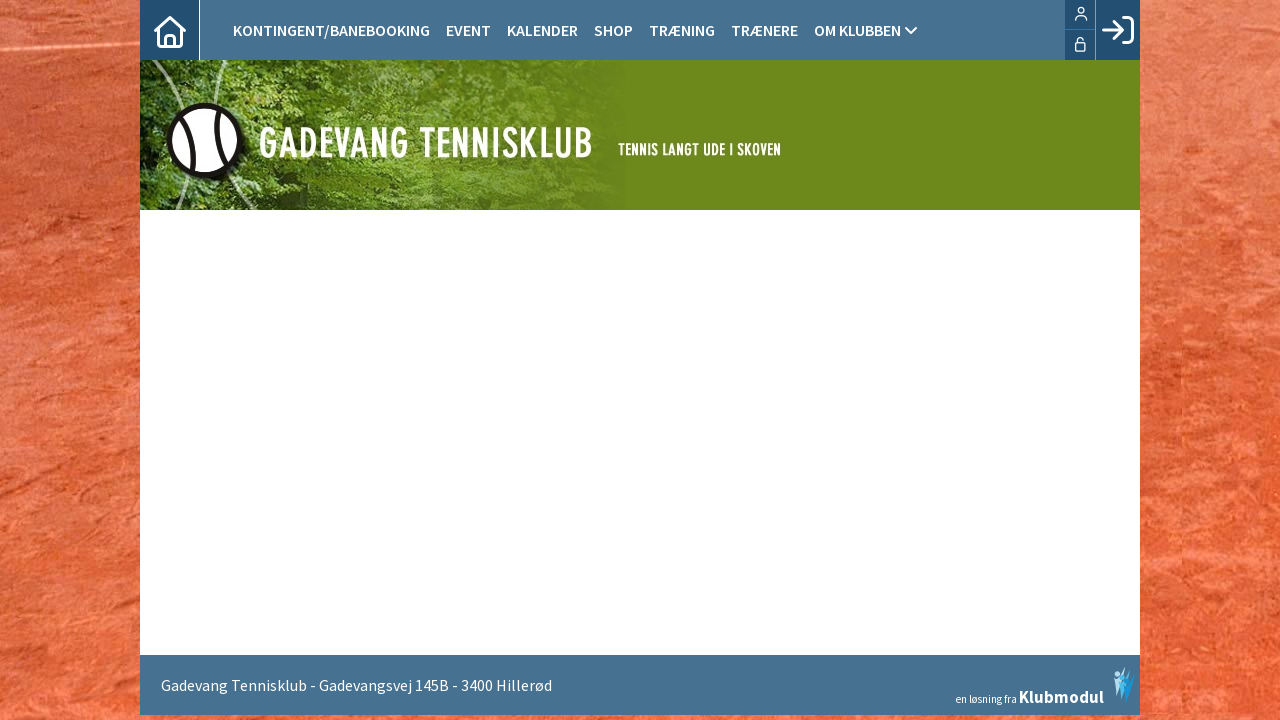

--- FILE ---
content_type: text/html; charset=utf-8
request_url: https://gadevangtennisklub.dk/om-klubben
body_size: 10344
content:

<!DOCTYPE html PUBLIC "-//W3C//DTD XHTML 1.0 Transitional//EN" "https://www.w3.org/TR/xhtml1/DTD/xhtml1-transitional.dtd">
<html xmlns="https://www.w3.org/1999/xhtml">

    
    <head>
            <meta http-equiv="Content-Type" content="text/html; charset=iso-8859-1" />
            <meta id="ctl00_ContentPlaceHoldermeta_metaDescription" name="description" content="Om klubben"></meta>
			<meta id="ctl00_ContentPlaceHoldermeta_pageID" content="101"></meta>
            <link href="../cms/ClubGadevang/style.css?v=2.177" rel="stylesheet" type="text/css" />
            <meta id="metaproperty" property="og:image" content=""/>
            <title id="ctl00_ContentPlaceHoldermeta_PageTitle">Om klubben</title>
   
   <script language="javascript" type="text/javascript">
    var heartBeatTimer;
    
    function HeartBeat(contentPageID)
    {
        var url = "ShowContentPage.aspx?ContentPageID=" + contentPageID + "&HeartBeat=true";
        var currentTime = new Date()
        url +=  "&time=" + currentTime.getTime();
        var request = null;
        if (window.XMLHttpRequest)
        {
            request = new XMLHttpRequest();
            request.open("Get", url, false);
            request.send(null);
        }
        else
        {
            request = new ActiveXObject("Microsoft.XMLHTTP");
            request.open("Get", url, false);
            request.send();
        }
        if (!request)
            alert("Systemfejl ved AJAX send");
    }
</script>  
        

<meta name="viewport" content="width=device-width, initial-scale=1, maximum-scale=1, user-scalable=no">
<link rel="stylesheet" href="https://maxcdn.bootstrapcdn.com/font-awesome/4.5.0/css/font-awesome.min.css">
<link href='https://fonts.googleapis.com/css?family=Source+Sans+Pro:400,600,700,900' rel='stylesheet' type='text/css'>
<link href="../cms/ClubGadevang/../css/kmresponsive.css" rel="stylesheet" type="text/css" />
<script src="../cms/ClubGadevang/js/jquery.min.js" type="text/javascript"></script>
<script src="../cms/ClubGadevang/js/showHide.js" type="text/javascript"></script>

<script defer data-domain="klubmodul.dk" src="https://plausible.io/js/plausible.js"></script>
</head><body comply="true" id="body" background="../cms/ClubGadevang/images/Baggrund.jpg" alt="">
<div id="fb-root"></div>
<script>(function(d, s, id) {
  var js, fjs = d.getElementsByTagName(s)[0];
  if (d.getElementById(id)) return;
  js = d.createElement(s); js.id = id;
  js.src = 'https://connect.facebook.net/da_DK/sdk.js#xfbml=1&version=v3.0&appId=381956435569066';
  fjs.parentNode.insertBefore(js, fjs);
}(document, 'script', 'facebook-jssdk'));</script>
<div id="DK">
<!-- " -->
<div id="TipBox"></div>
<form name="aspnetForm" method="post" action="/om-klubben" onsubmit="javascript:return WebForm_OnSubmit();" onkeypress="javascript:return WebForm_FireDefaultButton(event, 'ctl00_ImgLogin')" id="aspnetForm">
<div>
<input type="hidden" name="__EVENTTARGET" id="__EVENTTARGET" value="" />
<input type="hidden" name="__EVENTARGUMENT" id="__EVENTARGUMENT" value="" />
<input type="hidden" name="__VIEWSTATE" id="__VIEWSTATE" value="mA1TawG354gb5tAx+kVsQa7gMvW7J5/6DPcxTqvMAJJYDmVVGdwL1hx/LAkY1d/ApRTqt614QdQBEIUGgrlRTgqrNrWlNXxu1vexOsEdStNfLdVtOsUb5mTSbiKlk0dJHhM2cb6UWhWgJzXOr/cvKO5X9xHtfeUmU/gpa6ib6q4w1PcmET7jBuz9x+g71kLzWKBc/2uPUVnahv/FISstdB4Y4sRzmFiVz8e6qgMZQrrH3UAnaHsFn1tMidPAdPTrkZKztuCxRGgxJ7E5I1rIzUoU6yfLApJyWOo/rPJBOha0k7/He7bUQSGAy9pcC+PFtMA7MAjMlGJeJ8NGA2xdyvmK1hRYmxMREhaX6a2dHk/VOqxjhIpkZ74eMC0GtU/CEtIXZR63vSuKv7cEkm4YTQd8VhWzUQ6T6R9TJJcNA9yC7XRDj8e8XiA/KKhv+tNRVkTpV+jCncwqV14IMwx0q0HVwp4gDZj/BsvgDaIiwtds6/[base64]/PgfPqnpRjPOzQboZuqc6io5R5VJggEAZuWEAUXGNuUHccMb/PlwRlJG0EwMNdytAmVzKH+jFvENxkhW2qOFbq29xCz9mitOJwy3OfMWVVH78tpJ8O7jme7MTZNvlhmnCkgW4BlAnYzWG6p183VLTfgJeJ7mGbQXjQrCSR8yIj+EmkeB4nZwPIRr5yTTf5YfCaU3Q1nisG/f1uUZFIWk8jJxciSp7F7QI/WtsofbOhWExd7jKAzP65qj+nWPUz92UWTvkrCcWzqJIFmd5dfWd6I6gTil2QE2UgOG2wShGDs+pt+H3qKuGovdpaT4nRGPQpf3ftT7iz0ueyaWxDRU/9MZecqahfw+0PyNEdir/ryulXshKdWxdRdFD93KXk7sjv6A9r1ECBsiJLGAEsHo2h0qP9uRyNn0GU1QYdQMmqIMpO3B6ux1UYPTQ9oTIjXMfJU6S9z4loVfEOAR7L4n9MgjMHulul0qmjmrDIn54NkhEPgb6IjFx+5l0WDktobm/zl/pFWdK15fyvvNeJr7S7Q/rvRXNr992zMSpTjyD3q6tFj53jDr5exynGp5YzvNqgp96Y+24QUtx0Em5wW2qrgnlj93UH5lQo2y58Chpl9oHVct/YoU8pUKunFOq8YlKbF1Y+tvb06oRgom6/W6kzvJg5wlb4hvj3wZba+52T5ToybMLIIeWgXkzgdcOyA662vllYJhejow87cUReXLOu7lZkPs0VNxHI/SRmloYIJaauh4XiiLoSblQXe5guDtzJErlZt482H23wEIrZM+/svg2S4EJzX/MM8v6R4LhnzGfi5zD4Zh3ErPEb84pa+NZl6A9SFWQI6Acnv9AJH/FNQfCgFXJHZ6j04yFV/HQzDKdSs9UA0vL3NgHBFddiYmKc49zZHLsinlWsFcg98H1/PztpwGTTXIN84HO0/O64umnriFSIOyJdOWxcmiPrMLiXorWbvmLBEnu+X/00hxxDWV7U0S0tUJRvqKxBO/MS4CxWzNarDXv5BYQUptBMxq0221nxjzMZ8h+3sSVYFRsTw1JnbiOfI2d6j/RibQdeSS/zbyKuGsbCdI+JNlij4txWTdjZ3RkrNtHz21iVP3WY26xz6Ere2AUeR2DXQ5hrOKUn1OZqiJRtEhn5pq9XLuwoWWjk7nxMvVTgDjtcQN5YDHFUsF1qYMR6GxURmaVPJN7dSh8NFDZkede00Fywl7pAQu2YhH5GwIMiUGOab4O1ogF0R3QQ/lhoI1Qd9fbFVXXxsQDGXYbI3LkrPYMQsz+e/xr4ZAOpdDPsP03vZnUtSh6MeovwhgVX6EFfbzaPp2MW1teqqPNpH0Jyqra3R1sFgs74fZ5si3MOvj/yJ/1juyh+2FcqYwA7096/6MAPsEKSps8KjAZEESPivCLirC1tyjrWlcCEDEhe3QZ6xeyZ2R7Vx6srr8gFsf0hDs5j/TK9mlP2fEjPAkVkeaK4Zq3p/IUfw==" />
</div>

<script type="text/javascript">
//<![CDATA[
var theForm = document.forms['aspnetForm'];
if (!theForm) {
    theForm = document.aspnetForm;
}
function __doPostBack(eventTarget, eventArgument) {
    if (!theForm.onsubmit || (theForm.onsubmit() != false)) {
        theForm.__EVENTTARGET.value = eventTarget;
        theForm.__EVENTARGUMENT.value = eventArgument;
        theForm.submit();
    }
}
//]]>
</script>


<script src="/WebResource.axd?d=pynGkmcFUV13He1Qd6_TZPm2M114IwNzF0HCzKAx7-LwuF_7we9xzb9nJSz8w4Jl9qPJmIVyTWanGOh1ZCvkmw2&amp;t=638901608248157332" type="text/javascript"></script>

<script language='javascript' type='text/javascript' src='js/totop.js?v=1.12'></script><link href='css/design.css?v=1.13' rel='stylesheet' type='text/css' /><link href='../assets/fa/css/all.min.css?v=1.01' rel='stylesheet' type='text/css' />
<script src="/WebResource.axd?d=fqV81KWLWhVg-lLAb4IT6-vC5rWlN5XVgbXxhtGJeSGGheYSml97ZrwdVD-lS2xxooJiJExAnjPlJh2WchwBFYELrF8qT_8E6APJi0E90pQ1&amp;t=638901608248157332" type="text/javascript"></script>
<script src="/WebResource.axd?d=x2nkrMJGXkMELz33nwnakFXogdHq6qRpkInbP1eW1vOtUiz6q5q_7q05iZvpovx6LUl_k9iR4xMr9ct6pGJZmfU7Ri8XmA5_waAHFIrahY41&amp;t=638901608248157332" type="text/javascript"></script>
<script src="/WebResource.axd?d=JoBkLzP19aTuxbWOhHobYuhQg-77IZVFhI8eTU7HCmLIm1QdRR3n3VMzG7i-VpCirgnzgh6cUQf5p9-7Q0i7wg2&amp;t=638901608248157332" type="text/javascript"></script>
<script type="text/javascript">
//<![CDATA[
function WebForm_OnSubmit() {
if (typeof(ValidatorOnSubmit) == "function" && ValidatorOnSubmit() == false) return false;
return true;
}
//]]>
</script>

<div>

	<input type="hidden" name="__VIEWSTATEGENERATOR" id="__VIEWSTATEGENERATOR" value="B92176B9" />
	<input type="hidden" name="__EVENTVALIDATION" id="__EVENTVALIDATION" value="h42snfYlJCyZHCP+Woyt6AVAQH0VhfrExToVayMR5x9cttx2HERtfcI8An8EbWD17lKfMRhz2/a3gQBCz6Mva43x9wNbSmv7Mc/VxTzkbNBd2wgEI2J4ls6EP0Bl/CIrfY5gQQMu1A+gA0Lzab3HSJgQLdjW6Hsui/7LwDdmyWJQK0KMoHPzMnnfIcKNGlAgTqU9u6pKMovyqoE7Eb1VVC6yAMALXPHlL91xHCjv9UTIymSI4r3BA/G0tYmGjoNc" />
</div>
	<div style="display:none;" id="lang_control">DK</div>
	<div id="topmenufixed">
		<div class="container">
        <div id="menuBar">
			<div id="menu-mobile" class="km-bg-blue">
				<div id="nav-icon3">
					<span></span>
					<span></span>
					<span></span>
					<span></span>
				</div>
			</div>
			<div id="topmenu" class="km-bg-blue">
            
				<div id="topmenu-responsive" class="km-bg-blue">
                
					<ul id="menu">
                    <a href="default.aspx" class="home_link_responsive"><i class="fa fa-home" aria-hidden="true"></i></a>
						
<script>

    $(window).load(function () {
        if (window.fancy != undefined && window.fancy == true) {
            $('head').append("<scr" + "ipt type=\"text/javascript\" src=\"js/fancy.menu.js\"></scr" + "ipt>");
            $('head').append("<link href='css/fancy.menu.css' rel='stylesheet' />");
        }
        var isiPad = navigator.userAgent.toLowerCase().indexOf("ipad");
        if (isiPad > -1) {
            $('#menu a.popout').attr("href", "#");
            $('#menu a.popout').removeAttr("onclick");
        }
    });
</script>
<link href="css/TopMenu.css?v=1.03" rel="stylesheet" />
<a href="#menu_SkipLink"><img alt="Skip Navigation Links" src="/WebResource.axd?d=rKN1opQVoh180LaGjXZZkIvm49U3Oqo5wFPwD1-FxyDjQ6BOeRV-O86Ij6wE2NH-vcncG6K9-VDCJKh7ugn3QQ2&amp;t=638901608248157332" width="0" height="0" style="border-width:0px;" /></a><div class="topmn" id="menu">
	<ul class="level1">
		<li><a class="level1 menu" href="/cms/ProfilePlaygroundBooking.aspx"><span class='hasIcon'><i class='far fa-racquet'></i></span><span>Kontingent/Banebooking</span></a></li><li><a class="level1 menu" href="/cms/EventOverview.aspx"><span>Event</span></a></li><li><a class="level1 menu" href="/cms/Activity.aspx"><span>Kalender</span></a></li><li><a class="level1 menu" href="/cms/ShopOverview.aspx"><span>Shop</span></a></li><li><a class="level1 menu" href="/cms/TeamOverview.aspx"><span>Træning</span></a></li><li><a class="level1 menu" href="/cms/visinstruk.aspx"><span>Trænere</span></a></li><li><a class="popout level1 menu" href="/om-klubben"><span>Om klubben</span></a><ul class="level2">
			<li><a class="level2 menu" href="/cms/visbestyr.aspx"><span>Bestyrelsen</span></a></li><li><a class="level2 menu" href="/betingelser"><span>Betingelser</span></a></li><li><a class="level2 menu" href="/medlemsskab"><span>Medlemskab</span></a></li><li><a class="level2 menu" href="/banepleje"><span>Banepleje og etikette</span></a></li><li><a class="level2 menu" href="/tennisregler"><span>Tennisregler</span></a></li><li><a class="level2 menu" href="/gtk-adresse"><span>Find vej</span></a></li>
		</ul></li>
	</ul>
</div><a id="menu_SkipLink"></a>

<div id="topMenuSearchInput" style="display: none">
    <label for="txtTopMenuSearch"></label>
    <input type="text" id="txtTopMenuSearch" style="width: 100px; margin: 0 10px;" placeholder="Søg" /><input id="btnTopMenuSearch" type="button" value="Søg" />
</div>
<div id="topMenuSearchBtn" style="display: none">
    <div id="topMenuSearchHover">
        <li><i style="width: 100%;" class="fa-solid fa-search menu level1"></i></li>
    </div>
    <div class="km-bg-blue" id="topMenuSearchInput2">
        <input type="text" id="txtTopMenuSearch2" placeholder="Søg" />
        <input id="btnTopMenuSearch2" type="button" value="Søg" />
    </div>
</div>
<script>
    'use strict';

    (function (km) {
        var $topMenuSearchInput = $('#topMenuSearchInput'),
            $topMenuSearchBtn = $('#topMenuSearchBtn'),
            $txtTopMenuSearch = $('#txtTopMenuSearch'),
            $txtTopMenuSearch2 = $('#txtTopMenuSearch2'),
            $btnTopMenuSearch = $('#btnTopMenuSearch'),
            $btnTopMenuSearch2 = $('#btnTopMenuSearch2'),
            enableSearchInput = false,
            enableSearchBtn = false,
            $menuItemSearchBtnLi = null,
            $menuItemSearchInputLi = null;

        function search(input) {
            if (input.length > 0) {
                location.href = '/cms/search.aspx?term=' + encodeURIComponent(input);
            }
        }

        if (enableSearchBtn === true) {
            $menuItemSearchBtnLi = $('#menu li a[href=\'/cms/searchbutton.aspx\']').eq(0).parent();

            if (location.pathname.toLowerCase() !== '/cms/search.aspx') {
                $menuItemSearchBtnLi.html('');
                $topMenuSearchBtn.detach();
                $menuItemSearchBtnLi.append($topMenuSearchBtn);
                $topMenuSearchBtn.css('display', 'block');

                $txtTopMenuSearch2.on('keypress',
                    function (e) {
                        if (e.keyCode === 13) { //Enter
                            e.preventDefault();

                            search($txtTopMenuSearch2.val().trim());
                        }
                    }
                );
                $btnTopMenuSearch2.on('click',
                    function (e) {
                        e.preventDefault();

                        search($txtTopMenuSearch2.val().trim());
                    }
                );
            } else {
                $menuItemSearchBtnLi.css('display', 'none');
            }
        }

        if (enableSearchInput === true) {
            $menuItemSearchInputLi = $('#menu li a[href=\'/cms/searchinput.aspx\']').eq(0).parent();

            if (location.pathname.toLowerCase() !== '/cms/search.aspx') {
                $menuItemSearchInputLi.html('');
                $topMenuSearchInput.detach();
                $menuItemSearchInputLi.append($topMenuSearchInput);
                $topMenuSearchInput.css('display', 'block');

                $txtTopMenuSearch.on('keypress',
                    function (e) {
                        if (e.keyCode === 13) { //Enter
                            e.preventDefault();

                            search($txtTopMenuSearch.val().trim());
                        }
                    }
                );
            } else {
                $menuItemSearchInputLi.css('display', 'none');
            }

            $btnTopMenuSearch.on('click',
                function (e) {
                    e.preventDefault();

                    search($txtTopMenuSearch.val().trim());
                }
            );
        }
    })(window.km = window.km || {});    
</script>

					</ul>
				</div>
				<div id="shadow-box">
				</div>
				<div id="usermenu">
					
<link href="include/usermenu2.css?v=1.2" rel="stylesheet" type="text/css" />

<div id="ctl00_panelAnonymousTemplate">
	
<a id="ctl00_ImgLogin" href="javascript:WebForm_DoPostBackWithOptions(new WebForm_PostBackOptions(&quot;ctl00$ImgLogin&quot;, &quot;&quot;, true, &quot;Login&quot;, &quot;&quot;, false, true))"></a>
	<div id="km-log-in">
    	<div id="kmlogin">
        	<a class="km-login-color" Title="Log ind" href="javascript:WebForm_DoPostBackWithOptions(new WebForm_PostBackOptions(&quot;ctl00$ctl00&quot;, &quot;&quot;, true, &quot;Login&quot;, &quot;&quot;, false, true))"><i class="fa-regular fa-sign-in" aria-hidden="true"></i><i class="fa fa-chevron-right" aria-hidden="true"></i></a>
        </div>
      	<span id="ctl00_valCustUkendt" style="color:Red;visibility:hidden;">Ukendt brugernavn/password</span>	
        
        <div id="km-login-input">
        	<div class="btnwrapwrap">
            	<div class="btnwrap">
                	<span>
						<div class="km-login-color"><span id="ctl00_valReqUsername" style="color:Red;visibility:hidden;">*</span><i class="far fa-user"></i><input name="ctl00$txtUsername" id="ctl00_txtUsername" type="email" class="searchbox" placeholder="Brugernavn" /></div>
			
						<div class="km-login-color"><span id="ctl00_valReqPassword" style="color:Red;visibility:hidden;">*</span><i class="far fa-unlock"></i><input name="ctl00$txtPassword" type="password" id="ctl00_txtPassword" class="searchbox" placeholder="Kode" /></div>
                    </span>
                    <div id="km-login-options">
                    	<div><a id="ctl00_lnkFacebookLogin" class="fbLogin" AlternateText="@Language.GetText(12145, &quot;Log ind med Facebook&quot;)" href="javascript:__doPostBack(&#39;ctl00$lnkFacebookLogin&#39;,&#39;&#39;)"><i class="fa-brands fa-facebook" aria-hidden="true"></i>Facebook login</a></div>             
                    	<div><label><i class="fa-solid fa-save"></i> Husk mig <input id="ctl00_chkKeepmeSignIN" type="checkbox" name="ctl00$chkKeepmeSignIN" checked="checked" /></label></div>                               	
						<div><a href="GlemtLogin.aspx" title='Klik her for at fÃ¥ tilsendt dine login oplysninger'><i class="fa-solid fa-key"></i>Glemt password</a></div>
                        <div><a id="ctl00_lnkCreateprofile" class="km-login-createprofile" href="cms/ProfileMaintenance.aspx"><i class="fa-solid fa-user-plus" aria-hidden="true"></i>Opret profil</a></div>
                        <a class="km-login-btn" Title="Log ind" href="javascript:WebForm_DoPostBackWithOptions(new WebForm_PostBackOptions(&quot;ctl00$ctl01&quot;, &quot;&quot;, true, &quot;Login&quot;, &quot;&quot;, false, true))">Log ind <i class="fa-solid fa-chevron-right"></i></a>	
                    </div>
          		</div>
          	</div>          
        </div>
        
        </div>                                 

</div>

<script>

 
   $(window).scroll(function(){
		var scrollTop = $(window).scrollTop();
	if(scrollTop == 0){
		$("#usermenu").removeClass("scrolled");
	} else {
		$("#usermenu").addClass("scrolled");
	
   $(".loggedin").click(function() {
	   	if ($(window).width() < 769 && $("#usermenu").hasClass("scrolled")) {
  $("#usermenu").removeClass("scrolled");
   $("#usermenu").addClass("scrolledclick");
    }
	else if ($(window).width() < 769 && $("#usermenu").hasClass("scrolledclick")) {
		 $("#usermenu").addClass("scrolled");
   $("#usermenu").removeClass("scrolledclick");
	}
});
	}	

	});

if ($(window).width() < 769) {
	$("#ctl00_panelAnonymousTemplate").prepend('<div id="loginclose"></div>')
	$("#km-login-input").prepend('<div class="usermenutopicon"><i class="fad fa-user km-blue"></i></div>');
	$("#ctl00_panelAnonymousTemplate .btnwrapwrap").removeClass("btnwrapwrap");
	$("#ctl00_panelAnonymousTemplate .btnwrap").removeClass("btnwrap");
	$("#km-login-options").attr("id", "");
	$("#km-login-input .km-login-color i").addClass("km-blue");
	$("#km-login-input .km-login-color").removeClass("km-login-color");
	$(".km-login-btn").addClass("km-bg-blue");
	$("#kmlogin").click(function(e) {
		e.preventDefault();
		$("#ctl00_panelAnonymousTemplate").toggleClass("showlogin");	
	});
	$("#loginclose").click(function(e) {
		e.preventDefault();
		$("#ctl00_panelAnonymousTemplate").toggleClass("showlogin");	
	});
}
	
</script>

					<style>
					.km-login-color {
					background-color:#224F72;
					}
					</style>
				</div>
			</div>
		</div>
	</div></div>
	<div style="clear:both;"></div>
    
	<div class="container">
     <div id="banner">     
      <img src="cms/ClubGadevang/images/banner.jpg" style="width:100%; height:auto;" alt="Banner" border="0" />
       <div style="clear:both;"></div>
    </div>
   
		<div class="row">
        
			<div class="col-lg-12">
				<div id="indhold">
					
    
    
    
    <span id="ctl00_ContentPlaceHolderBody_lblPageContent" class="content-page-inline-editor-wrapper"></span>
    
    <script src="js/jquery-ui.min.js"></script> 
    <script type="text/javascript" src="js/pages/CMS/datepicker.js"></script>
    
					<div style="clear:both;"></div>
				</div>
			</div>
		</div>
		<div style="clear:both;"></div>
	</div>
	<div style="clear:both;"></div>
	<footer>
		<div class="container">
			<div class="row">
				<div class="col-lg-12 col-sm-12 col-xs-12 km-bg-blue">
      &nbsp;&nbsp;Gadevang Tennisklub - Gadevangsvej 145B - 3400 Hillerød
					
						<a id="klubmodul" href='https://www.klubmodul.dk' target="_blank">en l&oslash;sning fra <strong>Klubmodul</strong><img src="cms/ClubGadevang/images/adminlogo.png" /></a>
					
				</div>
			</div>
		</div>
	</footer>

<script src="../cms/js/kmresponsive.js" type="text/javascript"></script>
	<script type="text/javascript">
$(window).load(function() {
    $("#ctl00_txtUsername").before("<i class='fa fa-user' id='ctl00_txtUsername_ico'></i>"); // Skift classen fra font-awesome for at Ã¦ndre ikon
    $("#ctl00_txtPassword").before("<i class='fa fa-unlock-alt' id='ctl00_txtPassword_ico'></i>"); // Skift classen fra font-awesome for at Ã¦ndre ikon
    /* Ã…ben/Luk login boks */
    $('.show_hide').showHide({
        speed: 500, // speed you want the toggle to happen	
        easing: '', // the animation effect you want. Remove this line if you dont want an effect and if you haven't included jQuery UI
        changeText: 1, // if you dont want the button text to change, set this to 0
        showText: 'Log ind', // the button text to show when a div is closed
        hideText: 'Luk' // the button text to show when a div is open
    });
    /* Ã…ben/Luk Brugermenu */
    $('.show_hide2').showHide({
        speed: 500, // speed you want the toggle to happen	
        easing: '', // the animation effect you want. Remove this line if you dont want an effect and if you haven't included jQuery UI
        changeText: 1, // if you dont want the button text to change, set this to 0
        showText: 'Brugermenu', // the button text to show when a div is closed
        hideText: 'Luk' // the button text to show when a div is open
    });
    /* Ã…ben/Luk menu */
    $('.show_left').showHide({
        speed: 500, // speed you want the toggle to happen	
        easing: '', // the animation effect you want. Remove this line if you dont want an effect and if you haven't included jQuery UI
        changeText: 1, // if you dont want the button text to change, set this to 0
        showText: '.', // the button text to show when a div is closed
        hideText: '.' // the button text to show when a div is open
    });
    $('.show_right').showHide({
        speed: 500, // speed you want the toggle to happen	
        easing: '', // the animation effect you want. Remove this line if you dont want an effect and if you haven't included jQuery UI
        changeText: 1, // if you dont want the button text to change, set this to 0
        showText: '.', // the button text to show when a div is closed
        hideText: '.' // the button text to show when a div is open
    });
    /* Tilpas venstre menu punkters bredde */
    var StaticMenuStyle_width = 0;
    $("#menucon").css("top", "-1000px");
    $("#menucon").css("display", "block");
    $("a.StaticMenuStyle").each(function() {
        var catch_width_temp = $(this).width();
        if (StaticMenuStyle_width < catch_width_temp) {
            StaticMenuStyle_width = catch_width_temp;
        }
    });
    $(".StaticMenuStyle").css("width", StaticMenuStyle_width + "px");
    $("#menucon").css("display", "none");
    $("#menucon").css("top", "60px");

    if ($("#ctl00_valCustUkendt").css('visibility') != 'hidden') {
        $("#loginbox").show();
    }


    $(".StaticMenuStyle a").each(function() {
        var txt = $(this).text();
        var newtxt = txt.substring(2, txt.length);
        $(this).html(newtxt);
    });
  

   
	
});


</script>

<script type="text/javascript">
//<![CDATA[
var Page_Validators =  new Array(document.getElementById("ctl00_valCustUkendt"), document.getElementById("ctl00_valReqUsername"), document.getElementById("ctl00_valReqPassword"));
//]]>
</script>

<script type="text/javascript">
//<![CDATA[
var ctl00_valCustUkendt = document.all ? document.all["ctl00_valCustUkendt"] : document.getElementById("ctl00_valCustUkendt");
ctl00_valCustUkendt.controltovalidate = "ctl00_txtPassword";
ctl00_valCustUkendt.focusOnError = "t";
ctl00_valCustUkendt.validationGroup = "Login";
ctl00_valCustUkendt.evaluationfunction = "CustomValidatorEvaluateIsValid";
var ctl00_valReqUsername = document.all ? document.all["ctl00_valReqUsername"] : document.getElementById("ctl00_valReqUsername");
ctl00_valReqUsername.controltovalidate = "ctl00_txtUsername";
ctl00_valReqUsername.focusOnError = "t";
ctl00_valReqUsername.validationGroup = "Login";
ctl00_valReqUsername.evaluationfunction = "RequiredFieldValidatorEvaluateIsValid";
ctl00_valReqUsername.initialvalue = "";
var ctl00_valReqPassword = document.all ? document.all["ctl00_valReqPassword"] : document.getElementById("ctl00_valReqPassword");
ctl00_valReqPassword.controltovalidate = "ctl00_txtPassword";
ctl00_valReqPassword.focusOnError = "t";
ctl00_valReqPassword.validationGroup = "Login";
ctl00_valReqPassword.evaluationfunction = "RequiredFieldValidatorEvaluateIsValid";
ctl00_valReqPassword.initialvalue = "";
//]]>
</script>

<script>if (heartBeatTimer == null){heartBeatTimer = setInterval('HeartBeat(101)', 1000 * 600);}</script><script type='text/javascript'>new Sys.WebForms.Menu({ element: 'menu', disappearAfter: 500, orientation: 'horizontal', tabIndex: 0, disabled: false });</script>
<script type="text/javascript">
//<![CDATA[

var Page_ValidationActive = false;
if (typeof(ValidatorOnLoad) == "function") {
    ValidatorOnLoad();
}

function ValidatorOnSubmit() {
    if (Page_ValidationActive) {
        return ValidatorCommonOnSubmit();
    }
    else {
        return true;
    }
}
        WebForm_AutoFocus('ImgLogin');//]]>
</script>
</form>
</body>
</html>


--- FILE ---
content_type: text/css
request_url: https://gadevangtennisklub.dk/cms/ClubGadevang/style.css?v=2.177
body_size: 9985
content:
/* KM blue: #0063a6 */
/* .col-lg-12 = PC */
/* .col-sm-12 = Tablet */
/* .col-xs-12 = Mobile */
#body .topmn > ul > li {
	float:left !important;
}
/* ----------------------------------- */
/* ----------  RESPONSIVE   ---------- */
/* ----------------------------------- */
.menu.create_profile_link_responsive{
    text-align: center;
	font-size: 28px !important;
    position: absolute;
    float:right;
	right:60px;
    width: 60px !important;
    height: 60px;
	z-index:99999;
	display:block !important;
	border-left:1px solid;
	background-color:#00A637;
}
.show_hide_responsive{
	font-size:2em !important;
	color:#fff;
	width:60px !important;
	height:60px;
	float:right;
	text-align:center;
	z-index:99999;
	background: #224F72;
	display:block;
	border-left:1px solid;
	
}
.home_link_responsive {
	font-size:2em !important;
	color:#fff;
	width:60px !important;
	height:60px;
	float:left;
	text-align:center;
	z-index:99999;
	display:block;
}
.home_link_responsive:hover, .show_hide_responsive:hover, .menu.create_profile_link_responsive:hover {
	background-color:rgba(255, 255, 255, 0.2);
}
#topmenufixed .fa-home:before{
     line-height: 65px;
	transition:ease 0.4s;	
}
#topmenufixed .fa-user-plus:before{
	line-height:65px;
	transition:ease 0.4s;	
}
#topmenufixed .fa-sign-in:before{
	line-height:65px;
	transition:ease 0.4s;
}
#nav-icon3 {
	display:block;
	cursor:pointer;
	height:100%;
	width:60px;
}
.topmn .popout:after {
	content: " \f107";
    font-family: FontAwesome;
}
.topmn .level2 .popout:after {
	content: "\f105";
	margin-right:10px;
	float:right;
	position:absolute;
}

/* ----------------------------------- */
/* ---------- CUSTOM STYLES ---------- */
/* ----------------------------------- */

/* ----------------------------------- */
/* ------- CUSTOM RESPONSIVE --------- */
/* ----------------------------------- */
.fullCol1 {
	position: relative;
}
.fullCol1:before, .fullCol1:after {
	content: "";
	background: #333333;
	position: absolute;
	top: 0;
	bottom: 0;
	width: 9999px;
}
.fullCol1:before {
	right: 100%;
}
.fullCol1:after {
	left: 100%;
}

.fullCol2 {
	position: relative;
}
.fullCol2:before, .fullCol2:after {
	content: "";
	background: #181818;
	position: absolute;
	top: 0;
	bottom: 0;
	width: 9999px;
}
.fullCol2:before {
	right: 100%;
}
.fullCol2:after {
	left: 100%;
}
/* ----------------------------------- */
/* ------------ KM Farver ------------ */
/* ----------------------------------- */
.km-blue, .chosen-container-single .chosen-single div b:before {
	color: rgb(71,113,144) !important;
}
.km-bg-blue, .chosen-container .chosen-results li.highlighted {
	/*background-color:#4abcea;*/
        background-color: rgb(71,113,144) !important;
}
.km-border-blue {
	border-top: 1px solid rgb(71,113,144) !important;
	border-bottom: 1px solid rgb(71,113,144) !important;
}
.km-bg-blue-fade, .dataTable tbody tr:nth-child(odd) {
 background-color: rgba(71,113,144, 0.2) !important;
}
.km-ico:before {
	color:#fff !important;
	background: #477190 !important;
}
.km-bico:after, .km-bico:before {
	color:#477190 !important;
}
/* ---------------------------------- */
/* -------------- BODY -------------- */
/* ---------------------------------- */
#body {
	margin:0;
	padding:0;
	background-color:#eeeeee;
}
/* ----------------------------------- */
/* -------------- FONTS -------------- */
/* ----------------------------------- */
body { /*BRØDTEKST*/
	font-family: 'Source Sans Pro', sans-serif !important;
	font-size:1em;
	font-weight:normal;
	color: #587986;
}
h1 {
    font-size: 1.6em;
    font-weight: 600;
    color: #fff;
    margin: 0;
    background: #477190;
    width: 100%;
    padding: 7px 7px;
    margin-left: 0px;
    display: block;
	margin-bottom:4px;
}
h2 {
    font-size: 1.6em;
    color: #587986;
    font-weight: 600;
    margin: 0;
}
h4 {
	color: #339900;
	text-transform: uppercase;
	font-weight:bold;
	margin:2px 2px 2px 2px;
}
.text-left {
	text-align: left;
}
.text-right {
	text-align: right;
}
.text-center {
	text-align: center;
}
.text-justify {
	text-align: justify;
}
.text-nowrap {
	white-space: nowrap;
}
.text-lowercase {
	text-transform: lowercase;
}
.text-uppercase, .initialism {
	text-transform: uppercase;
}
.text-capitalize {
	text-transform: capitalize;
}
/* ----------------------------------- */
/* -------------- LINKS -------------- */
/* ----------------------------------- */
#indhold a:link, #indhold a:visited {
	color: #0063a6;
	text-decoration: none;
}
#indhold a:hover, #indhold a:active {
	text-decoration: underline;
}
/* ----------------------------------- */
/* ------------- WRAPPER ------------- */
/* ----------------------------------- */
.wrapper {
	width:1000px;
	margin:0 auto;
	position: relative;
}
/* ----------------------------------- */
/* ------------- TOPMENU ------------- */
/* ----------------------------------- */
#banner {
	margin-top:60px;
}
#menuBar {
	background-color: #477190;
}
#topmenufixed {
 position: fixed;
    z-index: 10001;
    width: 100%;
	}
#topmenu {
    position: relative;
    background: #477190;
    text-transform: uppercase;
    display: block !important;
}
#topmenu .menu {
    padding: 0 8px
	;
    font-size: 16px;
    line-height: 60px;
    display: inline-block;
    color: #fff;
	font-weight:600;
    text-decoration: none;
  
}
#topmenu ul li ul li a.menu {
	border: none;
}
@media screen and (min-width: 770px) {
	.popout {
		margin-bottom:-1px;
	}
	.home_link_responsive {
		background-color:#224F72;
		border-right:1px solid #fff;
	}
	.topmn li:hover {
		background-color:rgba(255, 255, 255, 0.2);
	}
    #menu-mobile {
        display: none !important;
		background-color: #477190 !important;
    }
    #ctl00_ContentPlaceHolderBody_repEvent_ctl01_Label1 {
        float: left;
    }
    
    .km-event-dropdown-invite {
        font-size: 3px !important;
    }
    #leftmenu {
        display: block !important;
    }
    li .hasdrop {
        width: 40px;
    }
    .hasdrop ul li {
        display: none;
		
    }
	 #menu ul ul li {
		 width:100% !important;
	 }
	 #menu ul ul {
		 width:auto !important;
	 }
    .hasdrop ul li ul {
        top: 0px !important;
        left: 230px !important;
    }    
    .hasdrop {
        width: 100px;
        margin: 0;
        display: block;
        height: 60px;
        position: relative !important;
    }
    .hasdrop .hasdrop {
        padding: 0 !important;
        height: 30px;
    }
    .hasdrop .hasdrop:after {
        display: none;
    }
    #topmenu {
        height: 60px;
    }
    #topmenu li {
        list-style: none;
    }
    #menu {
        list-style: none;
        margin-left: 10px;
        margin: 0;
        padding: 0;
        display: inline-block;
    }
    #menu li {
        display: inline-block;
        position: relative;
        padding: 0;
    }
    .km-event-dropdown-invite {
        font-size: 6px !important;
        padding: 0 !important;
        float: left;
        margin-top: 0 !important;
        line-height: 0px;
    }
    #menu li a {
        width: 100%;
        font-size: 1em !important;
    }
    #menu li ul {
        text-align: left;
        display: none;
        position: absolute;
        left: 0;
        z-index: 10000000000000000000000001;
        padding: 0;
        background: #477190 none repeat scroll 0 0;
        top: 100%;
    }
    #menu li ul li ul {
        top: 0;
        left: 100%;
    }
    #menu li:hover > ul {
        Display: block;
    }
    #menu li ul li a {
        float: left;
        padding: 0px 12px 0 0 !important;
        width: 100%;
		min-width:150px;
		white-space:nowrap;
		display:block;
        color: #fff;
        font-size: 0.9em;
        border-bottom: 1px solid #477190;
        border-left: 6px solid transparent !important;
    }
	#menu li ul li .popout {
	padding:0px 25px 0 0px !important
	}
    #menu li ul li a:hover {
        border-left: 6px solid #fff !important;
    }
    #menu li ul .menu {
        line-height: 34px;
        text-indent: 10px;
        text-align: left;
    }
    /* KM blue: #0063a6 */
}
/* ----------------------------------- */
/* ------------- CONTENT ------------- */
/* ----------------------------------- */
#content {
	position:relative;
	float:left;
}
/* ----------------------------------- */
/* ------------- INDHOLD ------------- */
/* ----------------------------------- */
#indhold {
	position:relative;
	width:100%;
	padding:0;
	margin: 0;
	background-color:#fff;
	min-height:445px;
}
#ctl00_ContentPlaceHolderBody_lblPageContent {
	display:block;
	padding:15px;
}
/* ---------------------------------- */
/* -------------- LEFT -------------- */
/* ---------------------------------- */
#left {
	position:relative;
	float:left;
	width:172px;
	min-height:550px;
	margin-bottom:5px;
	z-index:1;
}
/* ----------------------------------- */
/* ------------ LEFT MENU ------------ */
/* ----------------------------------- */
#menucon a:hover {
	color:#fff !important;
	background-color:#000;
	border-left:6px solid #000 !important;
	border-right:6px solid #000 !important;
	font-weight:600 !important;
}
#leftmenu {
}
.DynamicMenuStyle {
	display: block !important;
}
.StaticMenuStyle {
	display: block !important;
}
#ctl00_mnSel_mnuMenu a {
	font-weight:normal !important;
}
.IE8Fix {
	margin-top: -5px;
}
.show_left {
	font-size: 0px;
	line-height: 70px;
	text-align: center;
	display: inline-block;
	color: #fff;
	float: left;
	margin-right: 20px;
	text-decoration: none;
 transition: all .1s linear;
	width: 30px;
	height: 57px;
}
.show_left:after {
	background: #000 none repeat scroll 0 0;
	box-shadow: 0 0.3em 0 0 #000, 0 0.6em 0 0 #000;
	content: "";
	font-size: 30px;
	height: 0.08em;
	left: 0;
	position: absolute;
	top: 21px;
	width: 1em;
}
.show_left:hover {
}
.DynamicMenuStyle {
	width:100%;
}
table.StaticMenuStyle > tbody > tr > td:nth-child(2) > img {
 display: none;
}
table.StaticMenuStyle > tbody > tr > td:nth-child(2) {
 position: absolute;
 right:15px;
 width: 15px !important;
 height:15px;
 background: url("images/btn-arrow-right.png") no-repeat center center;
 margin-top: 10px !important;
}
#menucon {
	display: none;
	position: absolute;
	border-top: 0px !important;
	top: 70px;
	width: 340px;
	z-index: 1001 !important;
}
#menucon a {
	display: none;
	color: #000 !important;
	background-color: #fff;
	text-decoration:none;
	line-height: 60px;
	text-indent:30px;
	width:330px;
	font-size:18px !important;
	font-weight:400 !important;
	border-left:0px solid #cfcfcf !important;
 transition: all .1s ease-in-out;
}
.StaticMenuStyle {
	display: block !important;
}
/* ----------------------------------- */
/* ----- FOOTER + KLUBMODUL LOGO ----- */
/* ----------------------------------- */

footer {
	text-decoration:none;
	color:#fff;
	line-height:60px;
	text-indent:15px;
	height:60px;
	position:relative;
	width:100%;
}
#klubmodul {
	float: right;
    margin-top: 12px;
    position: relative;
	line-height:1em;
    color: #fff;
    text-decoration: none;
    font-size: 0.7em;
    z-index: 2;
    margin-right: 5px;
}
#klubmodul strong {
    font-size: 1.5em;
}
#klubmodul a {
	color:#fff;
	text-decoration:none;
}
/* ----------------------------------- */
/* ---------- IFRAME NYHEDER --------- */
/* ----------------------------------- */
.NewsIframe {
	background-image:none;
	padding: 0 !important;
	margin: 0 !important;
}
.NewsIframe200 {
	/*Body Nyhedsarkiv*/
	background-image:none;
}
.NewsIframe h2 {
/*Overskrift på Seneste nyheder iFrame KUN*/
}
.NewsHeading h1 {
/*Overskrift på Nyheds arkiv iFrame KUN*/
}
.NewsIframe .NewsItem {
	/*Hele indholdet af en enkelt nyhed*/
	border: none !important;
	margin: 0 0 !important;
	padding: 0 0 !important;
	position:relative;

	width: 100%;
	overflow: hidden;
}
.NewsIframe .NewsItem img {
	position: absolute;
	left: 0;
	top: 0;
	max-width:177px !important;
	max-height:213px !important;
}
.NewsIframe .NewsItem:hover {
	/*Når musen holdes over en enkelt nyhed*/
	background-color:transparent !important;
}
.NewsIframe .NewsHeader a {
	/* Nyheds Overskrift */
	text-decoration:none;
	font-weight:bold;
	color:#000;
	width: 430px;
	text-transform: uppercase;
	display: block;
  white-space: nowrap;
  overflow: hidden;
  text-overflow: ellipsis;
}
.NewsIframe .NewsTeaser {
	margin-top: 0px !important;
	overflow: hidden;
	max-height:65px;
	color:#587986;
}
.NewsIframe .NewsInfo {
	/*Nederste linje med Author, dato osv.*/
	margin-top:5px;
}
.NewsDate {
	/*Dato KUN billede*/
display: none !important;
}
.NewsDateTxt {
	/*Dato KUN tekst*/
	font-style: normal !important;
	positioN: absolute;
	color: #000;
	font-size: 14px !important;
	top: 17px;
}
.NewsAuth {
	/*Author KUN billede*/
display: none !important;
}
.NewsName {
	/*Auther KUN tekst*/
	font-style:italic;
	font-size: x-small;
}
.NewsIframe .NewsMore A:link {
	/*Læs mere linket*/
	font-size: 14px !important;
	
	color: #000;
	font-weight: bold !important;
	font-style: normal !important;
	display: block;
	
	left: 0;
}
.NewsIframe .NewsMore A span.NewsArrow {
	display: none !important;
}
/* ----------------------------------- */
/* --------- IFRAME KALENDER --------- */
/* ----------------------------------- */
.CalItem font {
	display: none !important;
}
.CalendarIframe {
	/* Body Kalender */
	background-image:none;
}
.CalendarIframe h2 {
/* Overskrift på Kalender iFrame */
}
.CalItem {
	/*Hele indholdet af en enkelt kalender aktivitet*/
	border-bottom: none !important;
	margin-left:2px;
	margin-right:5px;
	margin-bottom: 11px;
	padding: 5px 0px 3px 0px;
}
.CalItem:hover {
	/*Når musen holdes over en enkelt kalender aktivitet*/
	background-color:#F5F6CE;
}
.CalHeader a {
	/* Kalender Overskrift */
	text-decoration:none;
	font-weight:bold;
	color:#587986;
	width: 250px;
	display: block;
	white-space: nowrap;
	overflow: hidden;
	text-overflow: ellipsis;
}
.CalInfo {
	/*Hele nederste linje med dato*/
	margin-top:5px;
}
.CalDate {
	/*Dato KUN billede*/
display: none !important;
}
.CalDateTxt {
	/*Dato KUN tekst*/
	font-style:italic;
	font-size: x-small;
	color:#587986;
}
/* ----------------------------------- */
/* ----------- LOGIND BOKS ----------- */
/* ----------------------------------- */

.create_profile_link {
    position: absolute;
    right: 120px;
    background-color: #00a637;
    font-weight: 600;
    top: 0;
}
.show_hide,
.show_hide2 {
    position: absolute;
    font-weight: 600;
    z-index: 1001;
    right: 0px;
    top: 0px;
    width: 120px;
    color: #fff;
    line-height: 60px;
    text-align: center;
    background: #224F72;
    /* Skift her */
    
    display: inline-block;
    text-decoration: none;
}
.show_hide i,
.show_hide2 i {
    color: #fff;
    font-size: 30px;
    margin-top: 6px;
}
#loginbox,
#loginbox2 {
    position: absolute;
    border-top: 0px !important;
    display: none;
    right: 0;
    top: 60px;
    width: 408px;
    z-index: 1001 ! important;
    background-color: #fff;
    border-bottom: 4px solid #224F72;
    /* Skift her */
}
#loginbox {
    background-color: #fff;
}
#loginbox2 {
    background-color: #fff;
}
.logintop,
.logintop2 {
    height: 50px;
    line-height: 50px;
    text-align: left;
    color: #fff;
    background-color: #224F72;
    /* Skift her */
    
    font-weight: 600;
    text-transform: uppercase;
    padding: 0 20px;
    border-bottom: 4px solid #224F72;
    /* Skift her */
}
.logintop {
    margin-bottom: 30px;
}
#ctl00_lnkCreateprofile {
    float: right;
    text-decoration: none;
    text-transform: none;
    color: #fff;
}
#ctl00_lnkCreateprofile:before {
    content: "\f105";
    font-family: FontAwesome;
    transition: all .1s linear;
    margin-right: 10px;
    font-size: 20px;
}
#ctl00_lnkCreateprofile:hover:before {
    margin-right: 5px;
}
#loginbox .login {} #loginbox #logininfo {
    position: relative;
    float: left;
}
#loginbox #logininfo a,
#loginbox #logininfo span {
    color: red;
    text-decoration: underline;
}
#usermenu {
    position: absolute;

    top: 0;
    right: 0;
    z-index: 10003;
    color: #3D3D3D;
}
#createprofile {
    float: right;
}
#createprofile a {
    color: #343434;
    text-transform: capitalize;
    font-weight: 300;
    font-size: 12px;
    text-decoration: none;
}
#createprofile img {
    display: block;
    margin: 0 auto;
}
#loginbox .login {
    padding: 0 15px;
    height: 175px;
}
#loginbox2 .login {
    padding: 0 15px;
}
#loginbox .login:after {
    content: "";
    position: absolute;
    left: 137px;
    border-width: 7px 7px 0px 7px;
    border-color: #003270 transparent;
    /* reduce the damage in FF3.0 */
    
    display: block;
    width: 0;
    margin-top: 4px;
}
#loginbox #logininfo {
    position: relative;
    float: left;
}
#loginbtn {
    position: relative;
    float: right;
}
#ctl00_ImgLogin {
    font-size: 16px !important;
    text-decoration: none;
    color: #fff;
    text-transform: uppercase;
    display: block;
    border-radius: 3px;
    font-weight: 700;
    height: 40px;
    line-height: 40px;
    text-align: center;
    width: 184px;
    background-color: #00A637;
    /* Skift her */
    
    -webkit-box-shadow: 0px 3px 0px 0px rgba(0, 83, 27, 1);
    -moz-box-shadow: 0px 3px 0px 0px rgba(0, 83, 27, 1);
    box-shadow: 0px 3px 0px 0px rgba(0, 83, 27, 1);
    transition: all 0.1s linear 0s;
}
#ctl00_ImgLogin:hover {
    -webkit-box-shadow: 0px 0px 0px 0px rgba(13, 103, 166, 1);
    -moz-box-shadow: 0px 0px 0px 0px rgba(13, 103, 166, 1);
    box-shadow: 0px 0px 0px 0px rgba(13, 103, 166, 1);
    margin-top: 3px;
    margin-bottom: -3px;
}
#loginbox #logininfo a,
#loginbox #logininfo span {
    font-size: 16px !important;
    text-decoration: none;
    color: #fff;
    text-transform: uppercase;
    display: block;
    border-radius: 3px;
    font-weight: 700;
    height: 40px;
    line-height: 40px;
    text-align: center;
    width: 184px;
    background-color: #FFBA53;
    -webkit-box-shadow: 0px 3px 0px 0px rgba(198, 198, 198, 1);

    -moz-box-shadow: 0px 3px 0px 0px rgba(198, 198, 198, 1);
    box-shadow: 0px 3px 0px 0px rgba(198, 198, 198, 1);
    transition: all 0.1s linear 0s;
}
#loginbox #logininfo a:hover {
    -webkit-box-shadow: 0px 0px 0px 0px rgba(198, 198, 198, 1);
    -moz-box-shadow: 0px 0px 0px 0px rgba(198, 198, 198, 1);
    box-shadow: 0px 0px 0px 0px rgba(198, 198, 198, 1);
    margin-top: 3px;
    margin-bottom: -3px;
}
#ctl00_ImgLogin i {
    text-indent: 10px;
    transition: all 0.1s linear 0s;
}
#ctl00_ImgLogin:hover i {
    text-indent: 20px;
}
#ctl00_valReqUsername,
#ctl00_valReqPassword {
    position: absolute;
    display: block;
    width: 0px;
    margin-left: 2px;
    font-size: 20px;
}
#loginbox #dkkort {
    margin-top: 2px;
    float: left;
}
#ctl00_valCustUkendt {
    margin-left: 7px;
}
.customprofilebtn {
    text-align: center;
    width: 96px;
    display: inline-block;
    font-size: 16px;
}
.custombg {
    margin-top: 10px;
    padding: 15px 0 10px 0;
}
#profile {
    margin-left: 9px;
    font-size: 12px;
    text-align: center;
}
#ctl00_cntrlRoleSelection_panLnkAdmin hr {
    display: none;
}
#ctl00_txtUsername {
    border: 0 none;
    padding-left: 60px;
    padding: 0 10px 0 50px;
    margin-bottom: 15px;
    height: 40px;
    width: 100%;
    position: relative;
    border: 1px solid #FFE4E1;
}
#ctl00_txtUsername_ico {
    content: "f007";
    position: absolute;
    left: 16px;
    top: 80px;
    width: 43px;
    height: 40px;
    padding: 6px 0;
    text-align: center;
    background: #224F72;
    color: #fff;
    font-size: 32px;
    z-index: 1;
}
#ctl00_txtPassword {
    border: 0 none;
    padding-left: 60px;
    padding: 0 10px 0 50px;
    margin-bottom: 15px;
    height: 40px;
    width: 100%;
    border: 1px solid #FFE4E1;
}
#ctl00_txtPassword_ico {
    content: "f13e ";
    position: absolute;
    left: 16px;
    top: 135px;
    width: 43px;
    height: 40px;
    padding: 6px 0;
    text-align: center;
    background: #224F72;
    color: #fff;
    font-size: 32px;
    z-index: 1;
}
.prodilebtn {
    height: 55px;
}
.prodilebtn a {
    font-size: 16px !important;
    text-decoration: none;
    text-transform: uppercase;
    display: inline-block;
    border-radius: 3px;
    font-weight: 700;
    height: 40px;
    line-height: 40px;
    text-align: center;
    width: 100%;
    margin-bottom: 14px;
    transition: all .1s linear;
}
.prodilebtn a:hover {
    border-bottom-width: 0px;
    margin-top: 3px;
}
.prodilebtnProfile a,
.prodilebtnTeams a {
    background-color: #00A637;
    color: #fff;
    border-bottom: 3px solid rgba(198, 198, 198, 1);
}
.prodilebtnLogout a {
    background-color: #CC5151;
    color: #fff;
    border-bottom: 3px solid rgba(160, 64, 64, 1);
}
#ctl00_cntrlRoleSelection_panLnkAdmin a:before {
    content: "Admin login";
    font-size: 16px !important;
    text-decoration: none;
    text-transform: uppercase;
    display: inline-block;
    border-radius: 3px;
    font-weight: 700;
    height: 40px;
    line-height: 40px;
    text-align: center;
    width: 100%;
    margin-bottom: 14px;
    background-color: #0063a7;
    background-image: url(images/adminlogo.png);
    background-position: 116px center;
    background-repeat: no-repeat;
    color: #fff;
    border-bottom: 3px solid rgba(0, 80, 124, 1);
    transition: all 0.1s linear 0s;
}
#ctl00_cntrlRoleSelection_panLnkAdmin a:hover:before {
    border-bottom-width: 0px;
}
#ctl00_cntrlRoleSelection_lnkAdmin {
    font-size: 0px !important;
}
/* ----------------------------------- */
/* ---------- NEWS ARCHIVE ----------- */
/* ----------------------------------- */

.center-text {
	text-align:center!important
}
#newsArchive_rightcol {
	display:none!important
}
.NewsHeading {
	margin-top:-20px!important
}
.NewsHeading h1 {
	text-align:center!important;
	font-size:30px!important;
}
.NewsHeading h1:after {
	content:"";
	width:80px!important;
	height:10px!important;
	display:block!important;
	border-bottom:2px solid red!important;
	margin-right:auto!important;
	margin-left:auto!important;
	margin-bottom: 59px!important;
}
#newsArchive_leftcol a:link {
	color:#000!important
}
#newsArchive_leftcol .NewsItem {
	border: none !important;
	margin-right: 5px!important;
	padding: 5px 10px !important;
	position: relative !important;
	marign-bottom: 20px!important;
	width: 47%!important;
	float: left!important;
	margin-bottom: 52px!important;
}
#newsArchive_leftcol .NewsItem:hover .NewsHeader span {
text-decoration:none!important!important
}
#newsArchive_leftcol .NewsItem:hover .newsImgCon {
	background-size:100%!important;
	text-decoration:none!important
}
#newsArchive_leftcol .NewsName {
	position:absolute!important;
	top: 305px!important;
	left: 100px!important;
	font-size: 14px!important;
font-style: normal!important!important;
	font-weight: 700;
	color: #000!important;
}
#newsArchive_leftcol .NewsAuth img {
	display:none!important
}
#newsArchive_leftcol .NewsHeader {
	color: #000 !important;
	font-weight: 700 !important;
	font-size: 20px !important;
	margin-top: 20px !important;
	display:block!important;
}
#newsArchive_leftcol .newsImgCon {
	width:100%!important;
	display:block!important;
	height: 250px!important;
	background-size: 115%!important;
	background-repeat: no-repeat!important;
	-webkit-transition: all 600ms cubic-bezier(0.445, 0.05, 0.55, 0.95);
	transition:         all 600ms cubic-bezier(0.445, 0.05, 0.55, 0.95);
	background-position:center!important;
}
#newsArchive_leftcol .NewsTeaser {
	margin-top: 17px !important;
	overflow: hidden!important;
	height: 100px !important;
	color: #587986;
}
#newsArchive_leftcol .NewsDateTxt {
	font-style: normal !important;
	positioN: absolute !important;
	top: 304px !important;
	left: 12px !important;
	padding-right: 8px !important;
	border-right: 1px solid #000 !important;
}
/* ----------------------------------- */
/* -------- LEFT MENU DROPDOWN ------- */
/* ----------------------------------- */

.show_left {
    text-indent: -10000px;
    line-height: 60px;
    text-align: center;
    display: inline-block;
    color: #fff;
    width: 30px;
    text-decoration: none;
    padding: 0 10px 0 10px;
    background: url(images/hamburger.png) #224F72 no-repeat left 10px center;
    transition: all .1s linear;
    position: absolute;
    top: 0 !important;
    float: left;
    z-index: 99;
    display: block;
}
.show_left:hover {} #leftmenu {} #leftmenu a {
    width: 271px;
}
table.StaticMenuStyle > tbody > tr > td:nth-child(2) > img {
    display: none;
}
table.StaticMenuStyle > tbody > tr > td:nth-child(2) {
    position: absolute;
    right: 15px;
    width: 15px !important;
    height: 15px;
    background: url("images/btn-arrow-right.png") no-repeat center center;
    margin-top: 10px !important;
}
#menucon {
    display: none;
    position: absolute;
    border-top: 0px !important;
    left: 0;
    top: 60px;
    width: 271px;
    z-index: 1001 !important;
}
#menucon a {
    display: none;
    color: #000 !important;
    background-color: #fff;
    text-align: left !important;
    line-height: 35px;
    padding: 0px 0px;
    font-size: 0.9em;
    border-left: 6px solid #fff;
    border-bottom: 1px solid #ccc;
    transition: all .1s ease-in-out;
    S
}
#con a:hover {
    border-left: 6px solid #477190 !important;
}
.StaticMenuStyle {
    display: block !important;
}
/* ----------------------------------- */
/* ----------- SYSTEM STYLE ---------- */
/* ----------------------------------- */
#hall {
    overflow-x: scroll;
}
#EventMembers {
    color: #000 !important;
}
.FormIndhold {
    background-attachment: fixed;
    background-color: #FFFFFF;
    border: 1px solid #CCCCCC;
    color: #000000;
    width: 250px;
}
table {
    font-size: inherit;
}
td {
    margin: 2px 2px 2px 2px;
    margin: 12px 12px 12px 12px;
}
.td {
    margin: 2px 2px 2px 2px;
    background-image: url(images/Tabelbg.gif);
}
.tdalert {
    border: 2px;
    border-style: dotted;
    border-color: green;
    padding: 3pt 3pt;
    margin: 2px 2px 2px 2px;
    background-color: #000000;
}
.tdSize11 {
    border-style: solid;
    color: #a5abb1;
    border-width: 1px;
    font-size: 11px;
}
.tdSize14 {
    border-style: solid;
    color: #a5abb1;
    border-width: 1px;
    text-decoration: underline;
    font-size: 14px
}
#TipBox {
    display: none;
    position: absolute;
    z-index: 1000;
    border: green dotted 1px;
    padding: 5px;
    background-color: #FFFFFF;
}
.TipBox {
    display: none;
    position: absolute;
    font-size: 10px;
    font-weight: bold;
    font-family: verdana;
    border: #72B0E6 solid 1px;
    padding: 15px;
    color: #1A80DB;
    background-color: #FFFFFF;
}
.arrow-button {
    display: none;
}
#responsive-login {
    display: none;
}


@media screen and (max-width: 768px) {
    #topmenu {
        position: fixed;
        z-index: 999;
        background-color: transparent;
        top: 60px;
        width: 100%;
        left: -100%;
    }
    #topmenu-responsive.shrink.after {
        top: 40px !important;
    }
    #topmenu-responsive.shrink {
        top: 40px !important;
    }
    #topmenu-responsive {
        top: 60px !important;
        position: fixed !important;
        overflow-y: scroll;
        overflow-x: hidden;
        height: 100vh;
        display: block;
        padding-bottom: 60px;
        width: 80%;
        right: 100%;
        transition: ease-out 0.4s;
        background-color: #474b50;
    }
    #topmenu-responsive.after {
        top: 60px !important;
        right: 20%;
        transition: ease-out 0.4s;
        animation-name: shadow;
    }
    #menu {
        left: 0px !important;
        padding: 0 !important;
    }
    .topmn > ul {
        width: 100%;
    }
}
/* ------------------------------------- */
/* ----------- Responsive CSS ---------- */
/* ------------------------------------- */

/* ----------------------------------- */
/* -------------- BOXES -------------- */
/* ----------------------------------- */
* {
	-webkit-box-sizing: border-box;
	-moz-box-sizing: border-box;
	box-sizing: border-box;
}
.container {
	margin-right: auto;
	margin-left: auto;

}
.container:before, .container:after {
	content: " ";
	display: table;
}
.container:after {
	clear: both;
}
 @media (min-width: 768px) {
 .container {
 width: 750px;
}
.topmn {
	width:560px;
}
}
 @media (min-width: 992px) {
 .container {
 width: 970px;
}
.topmn {
	width:780px;
}
}
 @media (min-width: 1024px) {
 .container {
 width: 1000px;
}
.topmn {
	width:810px;
}
}
.container-fluid {
	margin-right: auto;
	margin-left: auto;
	padding-left: 15px;
	padding-right: 15px;
}
.container-fluid:before, .container-fluid:after {
	content: " ";
	display: table;
}
.container-fluid:after {
	clear: both;
}

.row:before, .row:after {
	content: " ";
	display: table;
}
.row:after {
	clear: both;
}
.col-xs-1, .col-sm-1, .col-md-1, .col-lg-1, .col-xs-2, .col-sm-2, .col-md-2, .col-lg-2, .col-xs-3, .col-sm-3, .col-md-3, .col-lg-3, .col-xs-4, .col-sm-4, .col-md-4, .col-lg-4, .col-xs-5, .col-sm-5, .col-md-5, .col-lg-5, .col-xs-6, .col-sm-6, .col-md-6, .col-lg-6, .col-xs-7, .col-sm-7, .col-md-7, .col-lg-7, .col-xs-8, .col-sm-8, .col-md-8, .col-lg-8, .col-xs-9, .col-sm-9, .col-md-9, .col-lg-9, .col-xs-10, .col-sm-10, .col-md-10, .col-lg-10, .col-xs-11, .col-sm-11, .col-md-11, .col-lg-11, .col-xs-12, .col-sm-12, .col-md-12, .col-lg-12 {
	position: relative;
	min-height: 1px;

}
.col-xs-1, .col-xs-2, .col-xs-3, .col-xs-4, .col-xs-5, .col-xs-6, .col-xs-7, .col-xs-8, .col-xs-9, .col-xs-10, .col-xs-11, .col-xs-12 {
	float: left;
}
.col-xs-1 {
	width: 8.33333%;
}
.col-xs-2 {
	width: 16.66667%;
}
.col-xs-3 {
	width: 25%;
}
.col-xs-4 {
	width: 33.33333%;
}
.col-xs-5 {
	width: 41.66667%;
}
.col-xs-6 {
	width: 50%;
}
.col-xs-7 {
	width: 58.33333%;
}
.col-xs-8 {
	width: 66.66667%;
}
.col-xs-9 {
	width: 75%;
}
.col-xs-10 {
	width: 83.33333%;
}
.col-xs-11 {
	width: 91.66667%;
}
.col-xs-12 {
	width: 100%;
}
.col-xs-pull-0 {
	right: auto;
}
.col-xs-pull-1 {
	right: 8.33333%;
}
.col-xs-pull-2 {
	right: 16.66667%;
}
.col-xs-pull-3 {
	right: 25%;
}
.col-xs-pull-4 {
	right: 33.33333%;
}
.col-xs-pull-5 {
	right: 41.66667%;
}
.col-xs-pull-6 {
	right: 50%;
}
.col-xs-pull-7 {
	right: 58.33333%;
}
.col-xs-pull-8 {
	right: 66.66667%;
}
.col-xs-pull-9 {
	right: 75%;
}
.col-xs-pull-10 {
	right: 83.33333%;
}
.col-xs-pull-11 {
	right: 91.66667%;
}
.col-xs-pull-12 {
	right: 100%;
}
.col-xs-push-0 {
	left: auto;
}
.col-xs-push-1 {
	left: 8.33333%;
}
.col-xs-push-2 {
	left: 16.66667%;
}
.col-xs-push-3 {
	left: 25%;
}
.col-xs-push-4 {
	left: 33.33333%;
}
.col-xs-push-5 {
	left: 41.66667%;
}
.col-xs-push-6 {
	left: 50%;
}
.col-xs-push-7 {
	left: 58.33333%;
}
.col-xs-push-8 {
	left: 66.66667%;
}
.col-xs-push-9 {
	left: 75%;
}
.col-xs-push-10 {
	left: 83.33333%;
}
.col-xs-push-11 {
	left: 91.66667%;
}
.col-xs-push-12 {
	left: 100%;
}
.col-xs-offset-0 {
	margin-left: 0%;
}
.col-xs-offset-1 {
	margin-left: 8.33333%;
}
.col-xs-offset-2 {
	margin-left: 16.66667%;
}
.col-xs-offset-3 {
	margin-left: 25%;
}
.col-xs-offset-4 {
	margin-left: 33.33333%;
}
.col-xs-offset-5 {
	margin-left: 41.66667%;
}
.col-xs-offset-6 {
	margin-left: 50%;
}
.col-xs-offset-7 {
	margin-left: 58.33333%;
}
.col-xs-offset-8 {
	margin-left: 66.66667%;
}
.col-xs-offset-9 {
	margin-left: 75%;
}
.col-xs-offset-10 {
	margin-left: 83.33333%;
}
.col-xs-offset-11 {
	margin-left: 91.66667%;
}
.col-xs-offset-12 {
	margin-left: 100%;
}
 @media (min-width: 768px) {
 .col-sm-1, .col-sm-2, .col-sm-3, .col-sm-4, .col-sm-5, .col-sm-6, .col-sm-7, .col-sm-8, .col-sm-9, .col-sm-10, .col-sm-11, .col-sm-12 {
 float: left;
}
 .col-sm-1 {
 width: 8.33333%;
}
 .col-sm-2 {
 width: 16.66667%;
}
 .col-sm-3 {
 width: 25%;
}
 .col-sm-4 {
 width: 33.33333%;
}
 .col-sm-5 {
 width: 41.66667%;
}
 .col-sm-6 {
 width: 50%;
}
 .col-sm-7 {
 width: 58.33333%;
}
 .col-sm-8 {
 width: 66.66667%;
}
 .col-sm-9 {
 width: 75%;
}
 .col-sm-10 {
 width: 83.33333%;
}
 .col-sm-11 {
 width: 91.66667%;
}
 .col-sm-12 {
 width: 100%;
}
 .col-sm-pull-0 {
 right: auto;
}
 .col-sm-pull-1 {
 right: 8.33333%;
}
 .col-sm-pull-2 {
 right: 16.66667%;
}
 .col-sm-pull-3 {
 right: 25%;
}
 .col-sm-pull-4 {
 right: 33.33333%;
}
 .col-sm-pull-5 {
 right: 41.66667%;
}
 .col-sm-pull-6 {
 right: 50%;
}
 .col-sm-pull-7 {
 right: 58.33333%;
}
 .col-sm-pull-8 {
 right: 66.66667%;
}
 .col-sm-pull-9 {
 right: 75%;
}
 .col-sm-pull-10 {
 right: 83.33333%;
}
 .col-sm-pull-11 {
 right: 91.66667%;
}
 .col-sm-pull-12 {
 right: 100%;
}
 .col-sm-push-0 {
 left: auto;
}
 .col-sm-push-1 {
 left: 8.33333%;
}
 .col-sm-push-2 {
 left: 16.66667%;
}
 .col-sm-push-3 {
 left: 25%;
}
 .col-sm-push-4 {
 left: 33.33333%;
}
 .col-sm-push-5 {
 left: 41.66667%;
}
 .col-sm-push-6 {
 left: 50%;
}
 .col-sm-push-7 {
 left: 58.33333%;
}
 .col-sm-push-8 {
 left: 66.66667%;
}
 .col-sm-push-9 {
 left: 75%;
}
 .col-sm-push-10 {
 left: 83.33333%;
}
 .col-sm-push-11 {
 left: 91.66667%;
}
 .col-sm-push-12 {
 left: 100%;
}
 .col-sm-offset-0 {
 margin-left: 0%;
}
 .col-sm-offset-1 {
 margin-left: 8.33333%;
}
 .col-sm-offset-2 {
 margin-left: 16.66667%;
}
 .col-sm-offset-3 {
 margin-left: 25%;
}
 .col-sm-offset-4 {
 margin-left: 33.33333%;
}
 .col-sm-offset-5 {
 margin-left: 41.66667%;
}
 .col-sm-offset-6 {
 margin-left: 50%;
}
 .col-sm-offset-7 {
 margin-left: 58.33333%;
}
 .col-sm-offset-8 {
 margin-left: 66.66667%;
}
 .col-sm-offset-9 {
 margin-left: 75%;
}
 .col-sm-offset-10 {
 margin-left: 83.33333%;
}
 .col-sm-offset-11 {
 margin-left: 91.66667%;
}
 .col-sm-offset-12 {
 margin-left: 100%;
}
}
@media (min-width: 992px) {
 .col-md-1, .col-md-2, .col-md-3, .col-md-4, .col-md-5, .col-md-6, .col-md-7, .col-md-8, .col-md-9, .col-md-10, .col-md-11, .col-md-12 {
 float: left;
}
 .col-md-1 {
 width: 8.33333%;
}
 .col-md-2 {
 width: 16.66667%;
}
 .col-md-3 {
 width: 25%;
}
 .col-md-4 {
 width: 33.33333%;
}
 .col-md-5 {
 width: 41.66667%;
}
 .col-md-6 {
 width: 50%;
}
 .col-md-7 {
 width: 58.33333%;
}
 .col-md-8 {
 width: 66.66667%;
}
 .col-md-9 {
 width: 75%;
}
 .col-md-10 {
 width: 83.33333%;
}
 .col-md-11 {
 width: 91.66667%;
}
 .col-md-12 {
 width: 100%;
}
 .col-md-pull-0 {
 right: auto;
}
 .col-md-pull-1 {
 right: 8.33333%;
}
 .col-md-pull-2 {
 right: 16.66667%;
}
 .col-md-pull-3 {
 right: 25%;
}
 .col-md-pull-4 {
 right: 33.33333%;
}
 .col-md-pull-5 {
 right: 41.66667%;
}
 .col-md-pull-6 {
 right: 50%;
}
 .col-md-pull-7 {
 right: 58.33333%;
}
 .col-md-pull-8 {
 right: 66.66667%;
}
 .col-md-pull-9 {
 right: 75%;
}
 .col-md-pull-10 {
 right: 83.33333%;
}
 .col-md-pull-11 {
 right: 91.66667%;
}
 .col-md-pull-12 {
 right: 100%;
}
 .col-md-push-0 {
 left: auto;
}
 .col-md-push-1 {
 left: 8.33333%;
}
 .col-md-push-2 {
 left: 16.66667%;
}
 .col-md-push-3 {
 left: 25%;
}
 .col-md-push-4 {
 left: 33.33333%;
}
 .col-md-push-5 {
 left: 41.66667%;
}
 .col-md-push-6 {
 left: 50%;
}
 .col-md-push-7 {
 left: 58.33333%;
}
 .col-md-push-8 {
 left: 66.66667%;
}
 .col-md-push-9 {
 left: 75%;
}
 .col-md-push-10 {
 left: 83.33333%;
}
 .col-md-push-11 {
 left: 91.66667%;
}
 .col-md-push-12 {
 left: 100%;
}
 .col-md-offset-0 {
 margin-left: 0%;
}
 .col-md-offset-1 {
 margin-left: 8.33333%;
}
 .col-md-offset-2 {
 margin-left: 16.66667%;
}
 .col-md-offset-3 {
 margin-left: 25%;
}
 .col-md-offset-4 {
 margin-left: 33.33333%;
}
 .col-md-offset-5 {
 margin-left: 41.66667%;
}
 .col-md-offset-6 {
 margin-left: 50%;
}
 .col-md-offset-7 {
 margin-left: 58.33333%;
}
 .col-md-offset-8 {
 margin-left: 66.66667%;
}
 .col-md-offset-9 {
 margin-left: 75%;
}
 .col-md-offset-10 {
 margin-left: 83.33333%;
}
 .col-md-offset-11 {
 margin-left: 91.66667%;
}
 .col-md-offset-12 {
 margin-left: 100%;
}
}
@media (min-width: 1200px) {
 .col-lg-1, .col-lg-2, .col-lg-3, .col-lg-4, .col-lg-5, .col-lg-6, .col-lg-7, .col-lg-8, .col-lg-9, .col-lg-10, .col-lg-11, .col-lg-12 {
 float: left;
}
 .col-lg-1 {
 width: 8.33333%;
}
 .col-lg-2 {
 width: 16.66667%;
}
 .col-lg-3 {
 width: 25%;
}
 .col-lg-4 {
 width: 33.33333%;
}
 .col-lg-5 {
 width: 41.66667%;
}
 .col-lg-6 {
 width: 50%;
}
 .col-lg-7 {
 width: 58.33333%;
}
 .col-lg-8 {
 width: 66.66667%;
}
 .col-lg-9 {
 width: 75%;
}
 .col-lg-10 {
 width: 83.33333%;
}
 .col-lg-11 {
 width: 91.66667%;
}
 .col-lg-12 {
 width: 100%;
}
 .col-lg-pull-0 {
 right: auto;
}
 .col-lg-pull-1 {
 right: 8.33333%;
}
 .col-lg-pull-2 {
 right: 16.66667%;
}
 .col-lg-pull-3 {
 right: 25%;
}
 .col-lg-pull-4 {
 right: 33.33333%;
}
 .col-lg-pull-5 {
 right: 41.66667%;
}
 .col-lg-pull-6 {
 right: 50%;
}
 .col-lg-pull-7 {
 right: 58.33333%;
}
 .col-lg-pull-8 {
 right: 66.66667%;
}
 .col-lg-pull-9 {
 right: 75%;
}
 .col-lg-pull-10 {
 right: 83.33333%;
}
 .col-lg-pull-11 {
 right: 91.66667%;
}
 .col-lg-pull-12 {
 right: 100%;
}
 .col-lg-push-0 {
 left: auto;
}
 .col-lg-push-1 {
 left: 8.33333%;
}
 .col-lg-push-2 {
 left: 16.66667%;
}
 .col-lg-push-3 {
 left: 25%;
}
 .col-lg-push-4 {
 left: 33.33333%;
}
 .col-lg-push-5 {
 left: 41.66667%;
}
 .col-lg-push-6 {
 left: 50%;
}
 .col-lg-push-7 {
 left: 58.33333%;
}
 .col-lg-push-8 {
 left: 66.66667%;
}
 .col-lg-push-9 {
 left: 75%;
}
 .col-lg-push-10 {
 left: 83.33333%;
}
 .col-lg-push-11 {
 left: 91.66667%;
}
 .col-lg-push-12 {
 left: 100%;
}
 .col-lg-offset-0 {
 margin-left: 0%;
}
 .col-lg-offset-1 {
 margin-left: 8.33333%;
}
 .col-lg-offset-2 {
 margin-left: 16.66667%;
}
 .col-lg-offset-3 {
 margin-left: 25%;
}
 .col-lg-offset-4 {
 margin-left: 33.33333%;
}
 .col-lg-offset-5 {
 margin-left: 41.66667%;
}
 .col-lg-offset-6 {
 margin-left: 50%;
}
 .col-lg-offset-7 {
 margin-left: 58.33333%;
}
 .col-lg-offset-8 {
 margin-left: 66.66667%;
}
 .col-lg-offset-9 {
 margin-left: 75%;
}
 .col-lg-offset-10 {
 margin-left: 83.33333%;
}
 .col-lg-offset-11 {
 margin-left: 91.66667%;
}
 .col-lg-offset-12 {
 margin-left: 100%;
}
}
 @media (max-width: 767px) {
 .hidden-xs {
 display: none !important;
}
}
@media (min-width: 768px) and (max-width: 991px) {
 .hidden-sm {
 display: none !important;
}
}
@media (min-width: 992px) and (max-width: 1199px) {
 .hidden-md {
 display: none !important;
}
}
@media (min-width: 1200px) {
 .hidden-lg {
 display: none !important;
}
}
